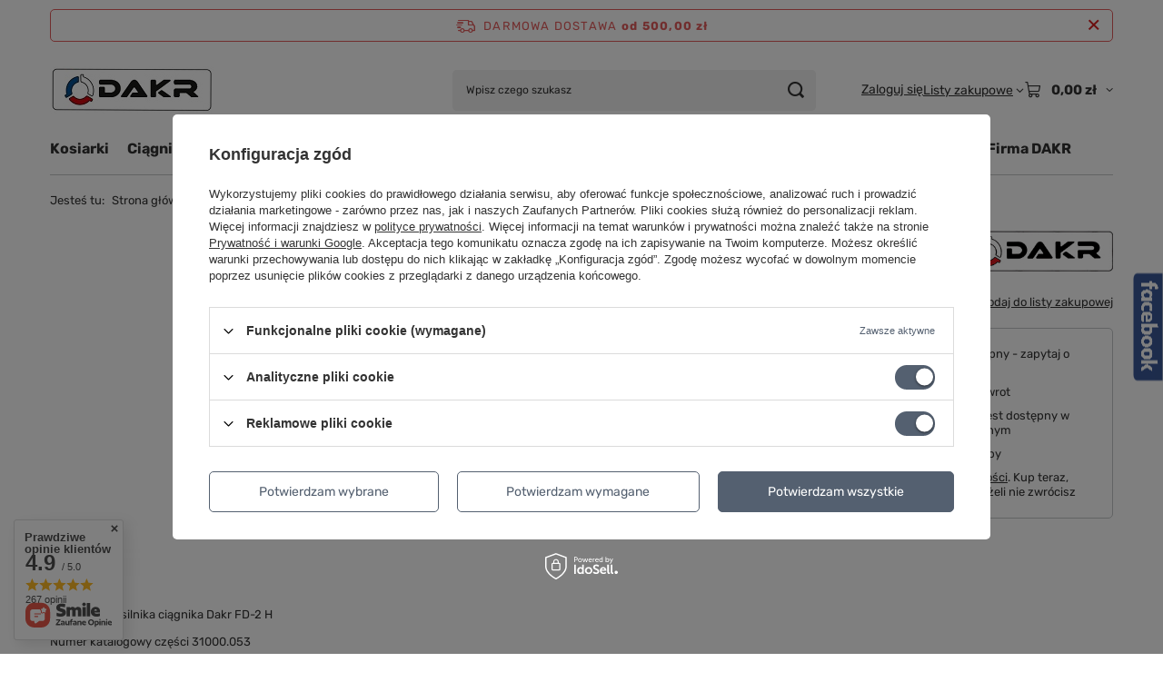

--- FILE ---
content_type: text/html; charset=utf-8
request_url: https://dakr.pl/ajax/projector.php?action=get&product=6772&size=uniw&get=sizeprices,sizeavailability,sizedelivery
body_size: 333
content:
{"sizeprices":{"value":"202.70","price_formatted":"202,70 z\u0142","price_net":"164.80","price_net_formatted":"164,80 z\u0142","vat":"23","worth":"202.70","worth_net":"164.80","worth_formatted":"202,70 z\u0142","worth_net_formatted":"164,80 z\u0142","srp":"202.70","srp_formatted":"202,70 z\u0142","srp_net":"164.80","srp_net_formatted":"164,80 z\u0142","basket_enable":"y","special_offer":"false","rebate_code_active":"n","priceformula_error":"false"},"sizeavailability":{"visible":"y","status_description":"Produkt niedost\u0119pny - zapytaj o termin dostawy","status_gfx":"\/data\/lang\/pol\/available_graph\/graph_1_5.png","status":"disable","minimum_stock_of_product":"2","delay_time":{"days":"7","hours":"0","minutes":"0","time":"2026-01-26 11:45:29","week_day":"1","week_amount":"1","unknown_delivery_time":"false"}},"sizedelivery":{"undefined":"false","shipping":"12.00","shipping_formatted":"12,00 z\u0142","limitfree":"500.00","limitfree_formatted":"500,00 z\u0142","shipping_change":"12.00","shipping_change_formatted":"12,00 z\u0142","change_type":"up"}}

--- FILE ---
content_type: application/x-javascript
request_url: https://dakr.pl/gfx/pol/menu_additionalpayments.js.gzip?r=1765442477
body_size: 250
content:
app_shop.run((()=>{const e=document.querySelector(".paypo_info"),t=document.querySelector("#smile_template");document.addEventListener("click",(l=>{const{target:o}=l;e&&o.closest(".projector_paypo__link, .paypo_basket__link")&&(l.preventDefault(),Modal({element:e,classList:"--paypo"}));const a=o.closest(".banner_smile__link")||o.closest(".basket__payment_link.--smile");if(t&&a){l.preventDefault();const e=t.content?.cloneNode(!0);if(!e)return;Modal({element:e,classList:"--smile",afterShow:()=>{document.querySelector(".modal.--smile").setAttribute("aria-label",document.querySelector(".smile_info")?.getAttribute("data-label")),document.querySelector(".modal.--smile .headline__name").focus()},afterClose:()=>{a?.focus()}})}}))}),"all",".paypo_info, #smile_template");